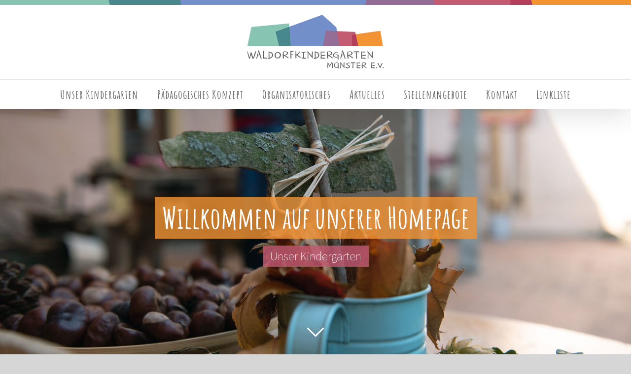

--- FILE ---
content_type: text/html; charset=UTF-8
request_url: https://www.waldorfkindergarten-muenster.de/home/
body_size: 24418
content:
<!DOCTYPE html><html class="avada-html-layout-wide avada-html-header-position-top avada-is-100-percent-template" lang="de" prefix="og: http://ogp.me/ns# fb: http://ogp.me/ns/fb#"><head><meta http-equiv="X-UA-Compatible" content="IE=edge" /><meta http-equiv="Content-Type" content="text/html; charset=utf-8"/><meta name="viewport" content="width=device-width, initial-scale=1" /><link media="all" href="https://www.waldorfkindergarten-muenster.de/wp-content/cache/autoptimize/css/autoptimize_f191043ff457ca52c89d2c81f077d7bf.css" rel="stylesheet" /><title>Home &#8211; Waldorfkindergarten Münster</title><style id="awlb-live-editor">.fusion-builder-live .fusion-builder-live-toolbar .fusion-toolbar-nav > li.fusion-branding .fusion-builder-logo-wrapper .fusiona-avada-logo {background: url( https://www.waldorfkindergarten-muenster.de/wp-content/uploads/2019/04/Logo_WKM_181010_RGB_RZ.png ) no-repeat center !important;
				background-size: contain !important;
				width: 30px;
				height: 30px;}.fusion-builder-live .fusion-builder-live-toolbar .fusion-toolbar-nav > li.fusion-branding .fusion-builder-logo-wrapper .fusiona-avada-logo:before {
					display: none;
				}</style><meta name='robots' content='max-image-preview:large' /><link rel="alternate" type="application/rss+xml" title="Waldorfkindergarten Münster &raquo; Feed" href="https://www.waldorfkindergarten-muenster.de/feed/" /><link rel="alternate" type="application/rss+xml" title="Waldorfkindergarten Münster &raquo; Kommentar-Feed" href="https://www.waldorfkindergarten-muenster.de/comments/feed/" /><link rel="shortcut icon" href="https://www.waldorfkindergarten-muenster.de/wp-content/uploads/2019/04/fav.png" type="image/x-icon" /><meta property="og:title" content="Home"/><meta property="og:type" content="article"/><meta property="og:url" content="https://www.waldorfkindergarten-muenster.de/home/"/><meta property="og:site_name" content="Waldorfkindergarten Münster"/><meta property="og:description" content="Jede Erziehung 
ist Selbsterziehung und wir
sind eigentlich als Lehrer und Erzieher 
nur die Umgebung des
sich selbst erziehenden Kindes.
Wir müssen die günstigste Umgebung
abgeben, damit an uns
das Kind sich so erzieht, wie es sich 
durch sein inneres Schicksal
erziehen muss.  Rudolf Steiner"/><meta property="og:image" content="https://www.waldorfkindergarten-muenster.de/wp-content/uploads/2019/04/logo_normal.png"/> <!--[if IE]><link rel='stylesheet' id='avada-IE-css'  href='https://www.waldorfkindergarten-muenster.de/wp-content/themes/Avada/assets/css/dynamic/ie.min.css?ver=7.3.1' type='text/css' media='all' /><style id='avada-IE-inline-css' type='text/css'>.avada-select-parent .select-arrow{background-color:#ffffff}
.select-arrow{background-color:#ffffff}</style><![endif]--><link rel='stylesheet' id='fusion-dynamic-css-css'  href='https://www.waldorfkindergarten-muenster.de/wp-content/uploads/fusion-styles/11a7b1a034f0ad79650d47791d225824.min.css?ver=3.3.1' type='text/css' media='all' /><link rel="https://api.w.org/" href="https://www.waldorfkindergarten-muenster.de/wp-json/" /><link rel="alternate" type="application/json" href="https://www.waldorfkindergarten-muenster.de/wp-json/wp/v2/pages/12" /><link rel="EditURI" type="application/rsd+xml" title="RSD" href="https://www.waldorfkindergarten-muenster.de/xmlrpc.php?rsd" /><link rel="wlwmanifest" type="application/wlwmanifest+xml" href="https://www.waldorfkindergarten-muenster.de/wp-includes/wlwmanifest.xml" /><meta name="generator" content="WordPress 5.7.14" /><link rel="canonical" href="https://www.waldorfkindergarten-muenster.de/home/" /><link rel='shortlink' href='https://www.waldorfkindergarten-muenster.de/?p=12' /><link rel="alternate" type="application/json+oembed" href="https://www.waldorfkindergarten-muenster.de/wp-json/oembed/1.0/embed?url=https%3A%2F%2Fwww.waldorfkindergarten-muenster.de%2Fhome%2F" /><link rel="alternate" type="text/xml+oembed" href="https://www.waldorfkindergarten-muenster.de/wp-json/oembed/1.0/embed?url=https%3A%2F%2Fwww.waldorfkindergarten-muenster.de%2Fhome%2F&#038;format=xml" /><style type="text/css" id="fusion-branding-style">#wpadminbar .avada-menu > .ab-item:before,#wpadminbar > #wp-toolbar #wp-admin-bar-fb-edit > .ab-item:before {background: url( https://www.waldorfkindergarten-muenster.de/wp-content/uploads/2019/04/orange.png ) no-repeat center !important;background-size: auto !important;content: "" !important;
						padding: 2px 0;
						width: 20px;
						height: 20px;
						background-size: contain !important;}</style> <script type="text/javascript">var doc = document.documentElement;
			doc.setAttribute( 'data-useragent', navigator.userAgent );</script> </head><body class="page-template page-template-100-width page-template-100-width-php page page-id-12 fusion-image-hovers fusion-pagination-sizing fusion-button_size-medium fusion-button_type-flat fusion-button_span-no avada-image-rollover-circle-yes avada-image-rollover-yes avada-image-rollover-direction-left fusion-body ltr fusion-sticky-header no-tablet-sticky-header no-mobile-sticky-header no-mobile-slidingbar avada-has-rev-slider-styles fusion-disable-outline fusion-sub-menu-fade mobile-logo-pos-center layout-wide-mode avada-has-boxed-modal-shadow-none layout-scroll-offset-full avada-has-zero-margin-offset-top fusion-top-header menu-text-align-center mobile-menu-design-modern fusion-show-pagination-text fusion-header-layout-v5 avada-responsive avada-footer-fx-none avada-menu-highlight-style-textcolor fusion-search-form-classic fusion-main-menu-search-dropdown fusion-avatar-square avada-dropdown-styles avada-blog-layout-grid avada-blog-archive-layout-grid avada-header-shadow-yes avada-menu-icon-position-left avada-has-megamenu-shadow avada-has-mainmenu-dropdown-divider avada-has-pagetitle-bg-full avada-has-breadcrumb-mobile-hidden avada-has-titlebar-hide avada-has-pagination-width_height avada-flyout-menu-direction-fade avada-ec-views-v1" > <a class="skip-link screen-reader-text" href="#content">Zum Inhalt springen</a><div id="boxed-wrapper"><div class="fusion-sides-frame"></div><div id="wrapper" class="fusion-wrapper"><div id="home" style="position:relative;top:-1px;"></div><header class="fusion-header-wrapper fusion-header-shadow"><div class="fusion-header-v5 fusion-logo-alignment fusion-logo-center fusion-sticky-menu- fusion-sticky-logo- fusion-mobile-logo- fusion-sticky-menu-only fusion-header-menu-align-center fusion-mobile-menu-design-modern"><div class="fusion-header-sticky-height"></div><div class="fusion-sticky-header-wrapper"><div class="fusion-header"><div class="fusion-row"><div class="fusion-logo" data-margin-top="30px" data-margin-bottom="20px" data-margin-left="0px" data-margin-right="0px"> <a class="fusion-logo-link"  href="https://www.waldorfkindergarten-muenster.de/" > <img src="https://www.waldorfkindergarten-muenster.de/wp-content/uploads/2019/04/logo_normal.png" srcset="https://www.waldorfkindergarten-muenster.de/wp-content/uploads/2019/04/logo_normal.png 1x, https://www.waldorfkindergarten-muenster.de/wp-content/uploads/2019/04/logo_retina.png 2x" width="280" height="111" style="max-height:111px;height:auto;" alt="Waldorfkindergarten Münster Logo" data-retina_logo_url="https://www.waldorfkindergarten-muenster.de/wp-content/uploads/2019/04/logo_retina.png" class="fusion-standard-logo" /> </a></div><div class="fusion-mobile-menu-icons"> <a href="#" class="fusion-icon fusion-icon-bars" aria-label="Toggle mobile menu" aria-expanded="false"></a></div></div></div><div class="fusion-secondary-main-menu"><div class="fusion-row"><nav class="fusion-main-menu" aria-label="Hauptmenü"><ul id="menu-hauptmenue" class="fusion-menu"><li  id="menu-item-55"  class="menu-item menu-item-type-post_type menu-item-object-page menu-item-home menu-item-55"  data-item-id="55"><a  href="https://www.waldorfkindergarten-muenster.de/" class="fusion-textcolor-highlight"><span class="menu-text">Unser Kindergarten</span></a></li><li  id="menu-item-16"  class="menu-item menu-item-type-custom menu-item-object-custom menu-item-has-children menu-item-16 fusion-dropdown-menu"  data-item-id="16"><a  href="https://www.waldorfkindergarten-muenster.de/unser-leitbild/" class="fusion-textcolor-highlight"><span class="menu-text">Pädagogisches Konzept</span></a><ul class="sub-menu"><li  id="menu-item-86"  class="menu-item menu-item-type-post_type menu-item-object-page menu-item-86 fusion-dropdown-submenu" ><a  href="https://www.waldorfkindergarten-muenster.de/unser-leitbild/" class="fusion-textcolor-highlight"><span>Unser Leitbild</span></a></li><li  id="menu-item-102"  class="menu-item menu-item-type-post_type menu-item-object-page menu-item-102 fusion-dropdown-submenu" ><a  href="https://www.waldorfkindergarten-muenster.de/paedagogik/" class="fusion-textcolor-highlight"><span>Pädagogik</span></a></li><li  id="menu-item-106"  class="menu-item menu-item-type-post_type menu-item-object-page menu-item-106 fusion-dropdown-submenu" ><a  href="https://www.waldorfkindergarten-muenster.de/rhythmus/" class="fusion-textcolor-highlight"><span>Rhythmus</span></a></li><li  id="menu-item-111"  class="menu-item menu-item-type-post_type menu-item-object-page menu-item-111 fusion-dropdown-submenu" ><a  href="https://www.waldorfkindergarten-muenster.de/ernaehrung/" class="fusion-textcolor-highlight"><span>Ernährung</span></a></li></ul></li><li  id="menu-item-117"  class="menu-item menu-item-type-post_type menu-item-object-page menu-item-117"  data-item-id="117"><a  href="https://www.waldorfkindergarten-muenster.de/organisatorisches/" class="fusion-textcolor-highlight"><span class="menu-text">Organisatorisches</span></a></li><li  id="menu-item-242"  class="menu-item menu-item-type-post_type menu-item-object-page menu-item-242"  data-item-id="242"><a  href="https://www.waldorfkindergarten-muenster.de/aktuelles/" class="fusion-textcolor-highlight"><span class="menu-text">Aktuelles</span></a></li><li  id="menu-item-255"  class="menu-item menu-item-type-post_type menu-item-object-page menu-item-255"  data-item-id="255"><a  href="https://www.waldorfkindergarten-muenster.de/stellenangebote/" class="fusion-textcolor-highlight"><span class="menu-text">Stellenangebote</span></a></li><li  id="menu-item-202"  class="menu-item menu-item-type-post_type menu-item-object-page menu-item-202"  data-item-id="202"><a  href="https://www.waldorfkindergarten-muenster.de/kontakt/" class="fusion-textcolor-highlight"><span class="menu-text">Kontakt</span></a></li><li  id="menu-item-193"  class="menu-item menu-item-type-post_type menu-item-object-page menu-item-193"  data-item-id="193"><a  href="https://www.waldorfkindergarten-muenster.de/linkliste/" class="fusion-textcolor-highlight"><span class="menu-text">Linkliste</span></a></li></ul></nav><nav class="fusion-mobile-nav-holder fusion-mobile-menu-text-align-left" aria-label="Main Menu Mobile"></nav></div></div></div></div><div class="fusion-clearfix"></div></header><div id="sliders-container"><div id="fusion-slider-3" data-id="3" class="fusion-slider-container fusion-slider-12" style="height:600px;max-width:100%;"><div class="fusion-slider-loading">Laden...</div><div class="tfs-slider flexslider main-flex" style="max-width:100%;--typography_sensitivity:1;" data-slider_width="100%" data-slider_height="600px" data-full_screen="1" data-slider_indicator="scroll_down_indicator" data-slider_indicator_color="#fff" data-parallax="0" data-nav_arrows="1" data-nav_box_width="63px" data-nav_box_height="63px" data-nav_arrow_size="25px" data-autoplay="1" data-loop="1" data-orderby="rand" data-order="DESC" data-animation="fade" data-slideshow_speed="7000" data-animation_speed="2000" data-typo_sensitivity="1" data-typo_factor="1.5" data-slider_content_width="" ><ul class="slides" style="max-width:100%;"><li class="slide-id-37" data-mute="yes" data-loop="yes" data-autoplay="yes"><div class="slide-content-container slide-content-center" style="display: none;"><div class="slide-content" style=""><div class="heading with-bg"><div class="fusion-title-sc-wrapper" style="background-color: rgba(243,148,52,0.4);"><div class="fusion-title title fusion-title-1 fusion-sep-none fusion-title-center fusion-title-text fusion-title-size-two" style="margin-top:0px;margin-right:0px;margin-bottom:0px;margin-left:0px;"><h2 class="title-heading-center" style="margin:0;color:#fff;font-size:60px;line-height:80px;">Willkommen auf unserer Homepage</h2></div></div></div><div class="caption with-bg"><div class="fusion-title-sc-wrapper" style="background-color:rgba(195,91,115,0.4);"><div class="fusion-title title fusion-title-2 fusion-sep-none fusion-title-center fusion-title-text fusion-title-size-four" style="margin-top:0px;margin-right:0px;margin-bottom:0px;margin-left:0px;"><h4 class="title-heading-center" style="margin:0;color:#fff;font-size: 24px;line-height:38px;">Unser Kindergarten</h4></div></div></div><div class="buttons" ></div></div></div> <a class="tfs-scroll-down-indicator fusion-one-page-text-link" href="#main" style="opacity:0;color:#fff;"></a><div class="background background-image" style="background-image: url(https://www.waldorfkindergarten-muenster.de/wp-content/uploads/2019/04/home-slide3.jpg);max-width:100%;height:600px;filter: progid:DXImageTransform.Microsoft.AlphaImageLoader(src='https://www.waldorfkindergarten-muenster.de/wp-content/uploads/2019/04/home-slide3.jpg', sizingMethod='scale');" data-imgwidth="2000"></div></li><li class="slide-id-23" data-mute="yes" data-loop="yes" data-autoplay="yes"><div class="slide-content-container slide-content-center" style="display: none;"><div class="slide-content" style=""><div class="heading with-bg"><div class="fusion-title-sc-wrapper" style="background-color: rgba(243,148,52,0.4);"><div class="fusion-title title fusion-title-3 fusion-sep-none fusion-title-center fusion-title-text fusion-title-size-two" style="margin-top:0px;margin-right:0px;margin-bottom:0px;margin-left:0px;"><h2 class="title-heading-center" style="margin:0;color:#fff;font-size:60px;line-height:80px;">Willkommen auf unserer Homepage</h2></div></div></div><div class="caption with-bg"><div class="fusion-title-sc-wrapper" style="background-color:rgba(195,91,115,0.4);"><div class="fusion-title title fusion-title-4 fusion-sep-none fusion-title-center fusion-title-text fusion-title-size-four" style="margin-top:0px;margin-right:0px;margin-bottom:0px;margin-left:0px;"><h4 class="title-heading-center" style="margin:0;color:#fff;font-size: 24px;line-height:38px;">Unser Kindergarten</h4></div></div></div><div class="buttons" ></div></div></div> <a class="tfs-scroll-down-indicator fusion-one-page-text-link" href="#main" style="opacity:0;color:#fff;"></a><div class="background background-image" style="background-image: url(https://www.waldorfkindergarten-muenster.de/wp-content/uploads/2019/04/home-slide2.jpg);max-width:100%;height:600px;filter: progid:DXImageTransform.Microsoft.AlphaImageLoader(src='https://www.waldorfkindergarten-muenster.de/wp-content/uploads/2019/04/home-slide2.jpg', sizingMethod='scale');" data-imgwidth="2000"></div></li><li class="slide-id-126" data-mute="yes" data-loop="yes" data-autoplay="yes"><div class="slide-content-container slide-content-center" style="display: none;"><div class="slide-content" style=""><div class="heading with-bg"><div class="fusion-title-sc-wrapper" style="background-color: rgba(243,148,52,0.4);"><div class="fusion-title title fusion-title-5 fusion-sep-none fusion-title-center fusion-title-text fusion-title-size-two" style="margin-top:0px;margin-right:0px;margin-bottom:0px;margin-left:0px;"><h2 class="title-heading-center" style="margin:0;color:#fff;font-size:60px;line-height:80px;">Willkommen auf unserer Homepage</h2></div></div></div><div class="caption with-bg"><div class="fusion-title-sc-wrapper" style="background-color:rgba(195,91,115,0.4);"><div class="fusion-title title fusion-title-6 fusion-sep-none fusion-title-center fusion-title-text fusion-title-size-four" style="margin-top:0px;margin-right:0px;margin-bottom:0px;margin-left:0px;"><h4 class="title-heading-center" style="margin:0;color:#fff;font-size: 24px;line-height:38px;">Unser Kindergarten</h4></div></div></div><div class="buttons" ></div></div></div> <a class="tfs-scroll-down-indicator fusion-one-page-text-link" href="#main" style="opacity:0;color:#fff;"></a><div class="background background-image" style="background-image: url(https://www.waldorfkindergarten-muenster.de/wp-content/uploads/2019/04/home-slide4.jpg);max-width:100%;height:600px;filter: progid:DXImageTransform.Microsoft.AlphaImageLoader(src='https://www.waldorfkindergarten-muenster.de/wp-content/uploads/2019/04/home-slide4.jpg', sizingMethod='scale');" data-imgwidth="2000"></div></li></ul></div></div></div><main id="main" class="clearfix width-100"><div class="fusion-row" style="max-width:100%;"><section id="content" class="full-width"><div id="post-12" class="post-12 page type-page status-publish hentry"> <span class="entry-title rich-snippet-hidden">Home</span><span class="vcard rich-snippet-hidden"><span class="fn"><a href="https://www.waldorfkindergarten-muenster.de/author/kita/" title="Beiträge von admin" rel="author">admin</a></span></span><span class="updated rich-snippet-hidden">2019-09-06T07:01:26+02:00</span><div class="post-content"><div class="fusion-fullwidth fullwidth-box fusion-builder-row-1 nonhundred-percent-fullwidth non-hundred-percent-height-scrolling" style="background-color: rgba(255,255,255,0);background-position: center center;background-repeat: no-repeat;padding-top:0px;padding-right:30px;padding-bottom:0px;padding-left:30px;margin-bottom: 0px;margin-top: 0px;border-width: 0px 0px 0px 0px;border-color:#eae9e9;border-style:solid;" ><div class="fusion-builder-row fusion-row"><div class="fusion-layout-column fusion_builder_column fusion-builder-column-0 fusion_builder_column_1_2 1_2 fusion-one-half fusion-column-first" style="width:50%;width:calc(50% - ( ( 4% ) * 0.5 ) );margin-right: 4%;margin-top:0px;margin-bottom:20px;"><div class="fusion-column-wrapper fusion-flex-column-wrapper-legacy" style="background-position:left top;background-repeat:no-repeat;-webkit-background-size:cover;-moz-background-size:cover;-o-background-size:cover;background-size:cover;padding: 0px 0px 0px 0px;"><div class="fusion-fa-align-right"><i class="fb-icon-element-1 fb-icon-element fontawesome-icon fa-quote-right fas circle-no" style="font-size:100px;margin-left:50px;"></i></div><div class="fusion-clearfix"></div></div></div><div class="fusion-layout-column fusion_builder_column fusion-builder-column-1 fusion_builder_column_1_2 1_2 fusion-one-half fusion-column-last" style="width:50%;width:calc(50% - ( ( 4% ) * 0.5 ) );margin-top:0px;margin-bottom:20px;"><div class="fusion-column-wrapper fusion-flex-column-wrapper-legacy" style="background-position:left top;background-repeat:no-repeat;-webkit-background-size:cover;-moz-background-size:cover;-o-background-size:cover;background-size:cover;padding: 0px 0px 0px 0px;"><div class="fusion-text fusion-text-1"><p><strong>Jede Erziehung </strong><br /> <strong>ist Selbsterziehung und wir</strong><br /> <strong>sind eigentlich als Lehrer und Erzieher </strong><br /> <strong>nur die Umgebung des</strong><br /> <strong>sich selbst erziehenden Kindes.</strong><br /> <strong>Wir müssen die günstigste Umgebung</strong><br /> <strong>abgeben, damit an uns</strong><br /> <strong>das Kind sich so erzieht, wie es sich </strong><br /> <strong>durch sein inneres Schicksal</strong><br /> <strong>erziehen muss.</strong></p><p><em>Rudolf Steiner</em></p></div><div class="fusion-clearfix"></div></div></div></div></div></div></div></section></div></main><div class="fusion-footer"><footer class="fusion-footer-widget-area fusion-widget-area"><div class="fusion-row"><div class="fusion-columns fusion-columns-3 fusion-widget-area"><div class="fusion-column col-lg-4 col-md-4 col-sm-4"><section id="text-2" class="fusion-footer-widget-column widget widget_text"><h4 class="widget-title">Anschrift</h4><div class="textwidget"><p>Waldorfkindergarten Münster e.V.<br /> Nicola Kober (Leitung)<br /> Rudolf-Steiner-Weg 9<br /> 48149 Münster</p></div><div style="clear:both;"></div></section></div><div class="fusion-column col-lg-4 col-md-4 col-sm-4"><section id="text-3" class="fusion-footer-widget-column widget widget_text"><h4 class="widget-title">Kontakt</h4><div class="textwidget"><p>Telefon: 0251.3997688<br /> Fax: 0251.3997689<br /> E-Mail: info@waldorfkindergarten-muenster.de</p></div><div style="clear:both;"></div></section></div><div class="fusion-column fusion-column-last col-lg-4 col-md-4 col-sm-4"><section id="nav_menu-2" class="fusion-footer-widget-column widget widget_nav_menu"><h4 class="widget-title">Navigation</h4><div class="menu-footer-menu-container"><ul id="menu-footer-menu" class="menu"><li id="menu-item-32" class="menu-item menu-item-type-post_type menu-item-object-page current-menu-item page_item page-item-12 current_page_item menu-item-32"><a href="https://www.waldorfkindergarten-muenster.de/home/" aria-current="page">Home</a></li><li id="menu-item-31" class="menu-item menu-item-type-post_type menu-item-object-page menu-item-privacy-policy menu-item-31"><a href="https://www.waldorfkindergarten-muenster.de/datenschutz/">Datenschutz</a></li><li id="menu-item-30" class="menu-item menu-item-type-post_type menu-item-object-page menu-item-30"><a href="https://www.waldorfkindergarten-muenster.de/impressum/">Impressum</a></li></ul></div><div style="clear:both;"></div></section></div><div class="fusion-clearfix"></div></div></div></footer><footer id="footer" class="fusion-footer-copyright-area"><div class="fusion-row"><div class="fusion-copyright-content"><div class="fusion-copyright-notice"><div> Copyright 2019 Waldorfkindergarten Münster e.V.</div></div><div class="fusion-social-links-footer"></div></div></div></footer></div><div class="fusion-sliding-bar-wrapper"></div></div></div><div class="fusion-top-frame"></div><div class="fusion-bottom-frame"></div><div class="fusion-boxed-shadow"></div> <a class="fusion-one-page-text-link fusion-page-load-link"></a><div class="avada-footer-scripts"> <script type="text/javascript">var fusionNavIsCollapsed=function(e){var t;window.innerWidth<=e.getAttribute("data-breakpoint")?(e.classList.add("collapse-enabled"),e.classList.contains("expanded")||(e.setAttribute("aria-expanded","false"),window.dispatchEvent(new Event("fusion-mobile-menu-collapsed",{bubbles:!0,cancelable:!0})))):(null!==e.querySelector(".menu-item-has-children.expanded .fusion-open-nav-submenu-on-click")&&e.querySelector(".menu-item-has-children.expanded .fusion-open-nav-submenu-on-click").click(),e.classList.remove("collapse-enabled"),e.setAttribute("aria-expanded","true"),null!==e.querySelector(".fusion-custom-menu")&&e.querySelector(".fusion-custom-menu").removeAttribute("style")),e.classList.add("no-wrapper-transition"),clearTimeout(t),t=setTimeout(function(){e.classList.remove("no-wrapper-transition")},400),e.classList.remove("loading")},fusionRunNavIsCollapsed=function(){var e,t=document.querySelectorAll(".fusion-menu-element-wrapper");for(e=0;e<t.length;e++)fusionNavIsCollapsed(t[e])};function avadaGetScrollBarWidth(){var e,t,n,s=document.createElement("p");return s.style.width="100%",s.style.height="200px",(e=document.createElement("div")).style.position="absolute",e.style.top="0px",e.style.left="0px",e.style.visibility="hidden",e.style.width="200px",e.style.height="150px",e.style.overflow="hidden",e.appendChild(s),document.body.appendChild(e),t=s.offsetWidth,e.style.overflow="scroll",t==(n=s.offsetWidth)&&(n=e.clientWidth),document.body.removeChild(e),t-n}fusionRunNavIsCollapsed(),window.addEventListener("fusion-resize-horizontal",fusionRunNavIsCollapsed);</script> <script type="text/javascript">jQuery( document ).ready( function() {
					var ajaxurl = 'https://www.waldorfkindergarten-muenster.de/wp-admin/admin-ajax.php';
					if ( 0 < jQuery( '.fusion-login-nonce' ).length ) {
						jQuery.get( ajaxurl, { 'action': 'fusion_login_nonce' }, function( response ) {
							jQuery( '.fusion-login-nonce' ).html( response );
						});
					}
				});</script> </div><div class="to-top-container to-top-right"> <a href="#" id="toTop" class="fusion-top-top-link"> <span class="screen-reader-text">Nach oben</span> </a></div> <script defer src="https://www.waldorfkindergarten-muenster.de/wp-content/cache/autoptimize/js/autoptimize_366647752f4eed289ac76feee986c576.js"></script></body></html>

--- FILE ---
content_type: image/svg+xml
request_url: https://www.waldorfkindergarten-muenster.de/wp-content/themes/kika/assets/images/topbar.svg
body_size: 479
content:
<svg xmlns="http://www.w3.org/2000/svg" viewBox="0 0 192.29 11.77"><path fill="#86c3b1" d="M56.19 14.63l-2.68-31.41-61.02 5.02-6.44 26.39h70.14z"/><path fill="#748fc9" d="M134.85 14.63l-4.82-25.97-22.61-17.57L31.67-5.16l5.58 19.79h97.6z"/><path fill="#48888c" d="M56.19 14.63l-2.22-26.78-22.3 6.99 5.58 19.79h18.94z"/><path fill="#c35b73" d="M165.46 14.63l-4.79-19.5L113-6.62l-4.28 21.25h56.74z"/><path fill="#f39433" d="M205.46 14.63l-4.07-21.06-39.98 4.81-5.23 16.25h49.28z"/><path fill="#936d95" d="M134.74 14.63l-3.68-20.59L113-6.62l-4.4 21.25h26.14z"/><path fill="#b43f5c" d="M165.56 14.63l-4.09-16.27-5.96.74.21 15.53h9.84z"/></svg>